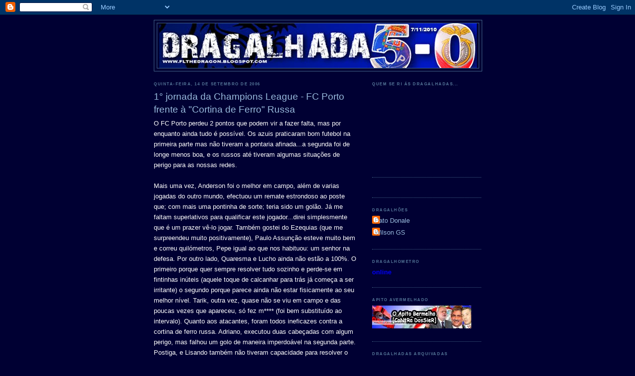

--- FILE ---
content_type: text/html; charset=UTF-8
request_url: https://flthedragon.blogspot.com/2006/09/1-jornada-da-champions-league-fc-porto.html
body_size: 14549
content:
<!DOCTYPE html>
<html dir='ltr'>
<head>
<link href='https://www.blogger.com/static/v1/widgets/2944754296-widget_css_bundle.css' rel='stylesheet' type='text/css'/>
<meta content='text/html; charset=UTF-8' http-equiv='Content-Type'/>
<meta content='blogger' name='generator'/>
<link href='https://flthedragon.blogspot.com/favicon.ico' rel='icon' type='image/x-icon'/>
<link href='http://flthedragon.blogspot.com/2006/09/1-jornada-da-champions-league-fc-porto.html' rel='canonical'/>
<link rel="alternate" type="application/atom+xml" title="DRAGALHADAS - Atom" href="https://flthedragon.blogspot.com/feeds/posts/default" />
<link rel="alternate" type="application/rss+xml" title="DRAGALHADAS - RSS" href="https://flthedragon.blogspot.com/feeds/posts/default?alt=rss" />
<link rel="service.post" type="application/atom+xml" title="DRAGALHADAS - Atom" href="https://www.blogger.com/feeds/20110824/posts/default" />

<link rel="alternate" type="application/atom+xml" title="DRAGALHADAS - Atom" href="https://flthedragon.blogspot.com/feeds/115823427377792744/comments/default" />
<!--Can't find substitution for tag [blog.ieCssRetrofitLinks]-->
<link href='http://photos1.blogger.com/blogger/8083/1708/400/tabela01.0.jpg' rel='image_src'/>
<meta content='http://flthedragon.blogspot.com/2006/09/1-jornada-da-champions-league-fc-porto.html' property='og:url'/>
<meta content='1° jornada da Champions League - FC Porto frente à &quot;Cortina de Ferro&quot; Russa' property='og:title'/>
<meta content='O FC Porto perdeu 2 pontos que podem vir a fazer falta, mas por enquanto ainda tudo é possível. Os azuis praticaram bom futebol na primeira ...' property='og:description'/>
<meta content='https://lh3.googleusercontent.com/blogger_img_proxy/AEn0k_vYnqH1WZ_j_waejV-qZi2L750H-7G1_VhRjuV1mXJuIkIgjlAtdba5eLWeROzc0Dw3LX3JN2MTII0bTPvm68i2UuTuouwodoaKhobwbV6Tos8oee1KGLXoy9yqtUe7nQA7XQ=w1200-h630-p-k-no-nu' property='og:image'/>
<title>DRAGALHADAS: 1&#176; jornada da Champions League - FC Porto frente à "Cortina de Ferro" Russa</title>
<style id='page-skin-1' type='text/css'><!--
/*
-----------------------------------------------
Blogger Template Style
Name:     Minima Blue
Date:     26 Feb 2004
Updated by: Blogger Team
----------------------------------------------- */
/* Use this with templates/template-twocol.html */
body {
background:#000033;
margin:0;
color:#ffffff;
font:x-small "Trebuchet MS", Trebuchet, Verdana, Sans-Serif;
font-size/* */:/**/small;
font-size: /**/small;
text-align: center;
}
a:link {
color:#99bbdd;
text-decoration:none;
}
a:visited {
color:#aa77aa;
text-decoration:none;
}
a:hover {
color:#99bbdd;
text-decoration:underline;
}
a img {
border-width:0;
}
/* Header
-----------------------------------------------
*/
#header-wrapper {
width:660px;
margin:0 auto 10px;
border:1px solid #446688;
}
#header-inner {
background-position: center;
margin-left: auto;
margin-right: auto;
}
#header {
margin: 5px;
border: 1px solid #446688;
text-align: center;
color:#bfdfff;
}
#header h1 {
margin:5px 5px 0;
padding:15px 20px .25em;
line-height:1.2em;
text-transform:uppercase;
letter-spacing:.2em;
font: normal bold 258% 'Trebuchet MS',Trebuchet,Verdana,Sans-serif;
}
#header a {
color:#bfdfff;
text-decoration:none;
}
#header a:hover {
color:#bfdfff;
}
#header .description {
margin:0 5px 5px;
padding:0 20px 15px;
max-width:700px;
text-transform:uppercase;
letter-spacing:.2em;
line-height: 1.4em;
font: normal bold 78% 'Trebuchet MS', Trebuchet, Verdana, Sans-serif;
color: #7799bb;
}
#header img {
margin-left: auto;
margin-right: auto;
}
/* Outer-Wrapper
----------------------------------------------- */
#outer-wrapper {
width: 660px;
margin:0 auto;
padding:10px;
text-align:left;
font: normal normal 103% Trebuchet, Trebuchet MS, Arial, sans-serif;
}
#main-wrapper {
width: 410px;
float: left;
word-wrap: break-word; /* fix for long text breaking sidebar float in IE */
overflow: hidden;     /* fix for long non-text content breaking IE sidebar float */
}
#sidebar-wrapper {
width: 220px;
float: right;
word-wrap: break-word; /* fix for long text breaking sidebar float in IE */
overflow: hidden;     /* fix for long non-text content breaking IE sidebar float */
}
/* Headings
----------------------------------------------- */
h2 {
margin:1.5em 0 .75em;
font:normal bold 57% Trebuchet, Trebuchet MS, Arial, sans-serif;
line-height: 1.4em;
text-transform:uppercase;
letter-spacing:.2em;
color:#557799;
}
/* Posts
-----------------------------------------------
*/
h2.date-header {
margin:1.5em 0 .5em;
}
.post {
margin:.5em 0 1.5em;
border-bottom:1px dotted #446688;
padding-bottom:1.5em;
}
.post h3 {
margin:.25em 0 0;
padding:0 0 4px;
font-size:140%;
font-weight:normal;
line-height:1.4em;
color:#99bbdd;
}
.post h3 a, .post h3 a:visited, .post h3 strong {
display:block;
text-decoration:none;
color:#99bbdd;
font-weight:bold;
}
.post h3 strong, .post h3 a:hover {
color:#ffffff;
}
.post-body {
margin:0 0 .75em;
line-height:1.6em;
}
.post-body blockquote {
line-height:1.3em;
}
.post-footer {
margin: .75em 0;
color:#557799;
text-transform:uppercase;
letter-spacing:.1em;
font: normal bold 78% Trebuchet, Trebuchet MS, Arial, sans-serif;
line-height: 1.4em;
}
.comment-link {
margin-left:.6em;
}
.post img, table.tr-caption-container {
padding:4px;
border:1px solid #446688;
}
.tr-caption-container img {
border: none;
padding: 0;
}
.post blockquote {
margin:1em 20px;
}
.post blockquote p {
margin:.75em 0;
}
/* Comments
----------------------------------------------- */
#comments h4 {
margin:1em 0;
font-weight: bold;
line-height: 1.4em;
text-transform:uppercase;
letter-spacing:.2em;
color: #557799;
}
#comments-block {
margin:1em 0 1.5em;
line-height:1.6em;
}
#comments-block .comment-author {
margin:.5em 0;
}
#comments-block .comment-body {
margin:.25em 0 0;
}
#comments-block .comment-footer {
margin:-.25em 0 2em;
line-height: 1.4em;
text-transform:uppercase;
letter-spacing:.1em;
}
#comments-block .comment-body p {
margin:0 0 .75em;
}
.deleted-comment {
font-style:italic;
color:gray;
}
.feed-links {
clear: both;
line-height: 2.5em;
}
#blog-pager-newer-link {
float: left;
}
#blog-pager-older-link {
float: right;
}
#blog-pager {
text-align: center;
}
/* Sidebar Content
----------------------------------------------- */
.sidebar {
color: #99bbdd;
line-height: 1.5em;
}
.sidebar ul {
list-style:none;
margin:0 0 0;
padding:0 0 0;
}
.sidebar li {
margin:0;
padding-top:0;
padding-right:0;
padding-bottom:.25em;
padding-left:15px;
text-indent:-15px;
line-height:1.5em;
}
.sidebar .widget, .main .widget {
border-bottom:1px dotted #446688;
margin:0 0 1.5em;
padding:0 0 1.5em;
}
.main .Blog {
border-bottom-width: 0;
}
/* Profile
----------------------------------------------- */
.profile-img {
float: left;
margin-top: 0;
margin-right: 5px;
margin-bottom: 5px;
margin-left: 0;
padding: 4px;
border: 1px solid #446688;
}
.profile-data {
margin:0;
text-transform:uppercase;
letter-spacing:.1em;
font: normal bold 78% Trebuchet, Trebuchet MS, Arial, sans-serif;
color: #557799;
font-weight: bold;
line-height: 1.6em;
}
.profile-datablock {
margin:.5em 0 .5em;
}
.profile-textblock {
margin: 0.5em 0;
line-height: 1.6em;
}
.profile-link {
font: normal bold 78% Trebuchet, Trebuchet MS, Arial, sans-serif;
text-transform: uppercase;
letter-spacing: .1em;
}
/* Footer
----------------------------------------------- */
#footer {
width:660px;
clear:both;
margin:0 auto;
padding-top:15px;
line-height: 1.6em;
text-transform:uppercase;
letter-spacing:.1em;
text-align: center;
}

--></style>
<link href='https://www.blogger.com/dyn-css/authorization.css?targetBlogID=20110824&amp;zx=53de85ea-d837-4a45-8047-0417b485e0be' media='none' onload='if(media!=&#39;all&#39;)media=&#39;all&#39;' rel='stylesheet'/><noscript><link href='https://www.blogger.com/dyn-css/authorization.css?targetBlogID=20110824&amp;zx=53de85ea-d837-4a45-8047-0417b485e0be' rel='stylesheet'/></noscript>
<meta name='google-adsense-platform-account' content='ca-host-pub-1556223355139109'/>
<meta name='google-adsense-platform-domain' content='blogspot.com'/>

</head>
<body>
<div class='navbar section' id='navbar'><div class='widget Navbar' data-version='1' id='Navbar1'><script type="text/javascript">
    function setAttributeOnload(object, attribute, val) {
      if(window.addEventListener) {
        window.addEventListener('load',
          function(){ object[attribute] = val; }, false);
      } else {
        window.attachEvent('onload', function(){ object[attribute] = val; });
      }
    }
  </script>
<div id="navbar-iframe-container"></div>
<script type="text/javascript" src="https://apis.google.com/js/platform.js"></script>
<script type="text/javascript">
      gapi.load("gapi.iframes:gapi.iframes.style.bubble", function() {
        if (gapi.iframes && gapi.iframes.getContext) {
          gapi.iframes.getContext().openChild({
              url: 'https://www.blogger.com/navbar/20110824?po\x3d115823427377792744\x26origin\x3dhttps://flthedragon.blogspot.com',
              where: document.getElementById("navbar-iframe-container"),
              id: "navbar-iframe"
          });
        }
      });
    </script><script type="text/javascript">
(function() {
var script = document.createElement('script');
script.type = 'text/javascript';
script.src = '//pagead2.googlesyndication.com/pagead/js/google_top_exp.js';
var head = document.getElementsByTagName('head')[0];
if (head) {
head.appendChild(script);
}})();
</script>
</div></div>
<div id='outer-wrapper'><div id='wrap2'>
<!-- skip links for text browsers -->
<span id='skiplinks' style='display:none;'>
<a href='#main'>skip to main </a> |
      <a href='#sidebar'>skip to sidebar</a>
</span>
<div id='header-wrapper'>
<div class='header section' id='header'><div class='widget Header' data-version='1' id='Header1'>
<div id='header-inner'>
<a href='https://flthedragon.blogspot.com/' style='display: block'>
<img alt='DRAGALHADAS' height='90px; ' id='Header1_headerimg' src='https://blogger.googleusercontent.com/img/b/R29vZ2xl/AVvXsEjpk0Q9kR2tj56jwWMogLszCfL4ztjl47hcwqJ4btRwbjxD09Hs6iLZzb865ME07LomsrQNKAbL63j3AVXNOSFevo3Wz0aYla7cc-NymtuKAFw__8UR1nrxvTANCZbFSzrG1XCa/s1600-r/dragalhadas.jpg' style='display: block' width='640px; '/>
</a>
</div>
</div></div>
</div>
<div id='content-wrapper'>
<div id='crosscol-wrapper' style='text-align:center'>
<div class='crosscol no-items section' id='crosscol'></div>
</div>
<div id='main-wrapper'>
<div class='main section' id='main'><div class='widget Blog' data-version='1' id='Blog1'>
<div class='blog-posts hfeed'>

          <div class="date-outer">
        
<h2 class='date-header'><span>quinta-feira, 14 de setembro de 2006</span></h2>

          <div class="date-posts">
        
<div class='post-outer'>
<div class='post hentry uncustomized-post-template' itemprop='blogPost' itemscope='itemscope' itemtype='http://schema.org/BlogPosting'>
<meta content='http://photos1.blogger.com/blogger/8083/1708/400/tabela01.0.jpg' itemprop='image_url'/>
<meta content='20110824' itemprop='blogId'/>
<meta content='115823427377792744' itemprop='postId'/>
<a name='115823427377792744'></a>
<h3 class='post-title entry-title' itemprop='name'>
1&#176; jornada da Champions League - FC Porto frente à "Cortina de Ferro" Russa
</h3>
<div class='post-header'>
<div class='post-header-line-1'></div>
</div>
<div class='post-body entry-content' id='post-body-115823427377792744' itemprop='description articleBody'>
O FC Porto perdeu 2 pontos que podem vir a fazer falta, mas por enquanto ainda tudo é possível. Os azuis praticaram bom futebol na primeira parte mas não tiveram a pontaria afinada...a segunda foi de longe menos boa, e os russos até tiveram algumas situações de perigo para as nossas redes.<br /><br />Mais uma vez, Anderson foi o melhor em campo, além de varias jogadas do outro mundo, efectuou um remate estrondoso ao poste que; com mais uma pontinha de sorte; teria sido um golão. Já me faltam superlativos para qualificar este jogador...direi simplesmente que é um prazer vê-lo jogar. Também gostei do Ezequias (que me surpreendeu muito positivamente), Paulo Assunção esteve muito bem e correu quilómetros, Pepe igual ao que nos habituou: um senhor na defesa. Por outro lado, Quaresma e Lucho ainda não estão a 100%. O primeiro porque quer sempre resolver tudo sozinho e perde-se em fintinhas inúteis (aquele toque de calcanhar para trás já começa a ser irritante) o segundo porque parece ainda não estar fisicamente ao seu melhor nível. Tarik, outra vez, quase não se viu em campo e das poucas vezes que apareceu, só fez m**** (foi bem substituído ao intervalo). Quanto aos atacantes, foram todos ineficazes contra a cortina de ferro russa. Adriano, executou duas cabeçadas com algum perigo, mas falhou um golo de maneira imperdoável na segunda parte. Postiga, e Lisando também não tiveram capacidade para resolver o jogo (3 jogadores com características muito similares)...acho que Adriaanse até tinha alguma razão, precisamos mesmo de um matador. De um ponto de vista táctico, não gostei muito da postura da equipa que me pareceu sempre muito recuada no terreno. Embora tenhamos trocado melhor o esférico e tido mais oportunidades, nunca conseguimos "sufocar" o adversário e deixamos muitos espaços a meio campo. Por outro lado, a defesa aliviava sempre com alguma precipitação atirando a bola de qualquer maneira para o campo oposto e os russos agradeciam.<br /><br />Fiquei como muitos portistas algo desapontado com o resultado, até porque o CSKA não é nenhum colosso europeu, assim como um Copenhaga por exemplo...Enfim, agora resta-nos tentar trazer um bom resultado de Londres.<br /><br />Aqui fica a primeira classificação da nossa Dragalhions League, eu resolvi deixar um pouco de avanço aos outros, que é para isto dar mais luta, hehehe...os que não participaram nesta primeira ronda ainda vão a tempo de se inscreverem!!! o código é: 70773-11665 :<br /><br /><br /><p><img alt="" border="0" src="//photos1.blogger.com/blogger/8083/1708/400/tabela01.0.jpg" style="DISPLAY: block; MARGIN: 0px auto 10px; CURSOR: hand; TEXT-ALIGN: center"></p><p><br />Saudalhadas! </p>
<div style='clear: both;'></div>
</div>
<div class='post-footer'>
<div class='post-footer-line post-footer-line-1'>
<span class='post-author vcard'>
dragalhado por
<span class='fn' itemprop='author' itemscope='itemscope' itemtype='http://schema.org/Person'>
<span itemprop='name'>Wilson GS</span>
</span>
</span>
<span class='post-timestamp'>
-
<meta content='http://flthedragon.blogspot.com/2006/09/1-jornada-da-champions-league-fc-porto.html' itemprop='url'/>
<a class='timestamp-link' href='https://flthedragon.blogspot.com/2006/09/1-jornada-da-champions-league-fc-porto.html' rel='bookmark' title='permanent link'><abbr class='published' itemprop='datePublished' title='2006-09-14T12:33:00+01:00'>quinta-feira, setembro 14, 2006</abbr></a>
</span>
<span class='post-comment-link'>
</span>
<span class='post-icons'>
<span class='item-control blog-admin pid-2124119470'>
<a href='https://www.blogger.com/post-edit.g?blogID=20110824&postID=115823427377792744&from=pencil' title='Editar mensagem'>
<img alt='' class='icon-action' height='18' src='https://resources.blogblog.com/img/icon18_edit_allbkg.gif' width='18'/>
</a>
</span>
</span>
<div class='post-share-buttons goog-inline-block'>
</div>
</div>
<div class='post-footer-line post-footer-line-2'>
<span class='post-labels'>
</span>
</div>
<div class='post-footer-line post-footer-line-3'>
<span class='post-location'>
</span>
</div>
</div>
</div>
<div class='comments' id='comments'>
<a name='comments'></a>
<h4>5 comentários:</h4>
<div id='Blog1_comments-block-wrapper'>
<dl class='avatar-comment-indent' id='comments-block'>
<dt class='comment-author ' id='c115825795758744994'>
<a name='c115825795758744994'></a>
<div class="avatar-image-container vcard"><span dir="ltr"><a href="https://www.blogger.com/profile/03740610110216182823" target="" rel="nofollow" onclick="" class="avatar-hovercard" id="av-115825795758744994-03740610110216182823"><img src="https://resources.blogblog.com/img/blank.gif" width="35" height="35" class="delayLoad" style="display: none;" longdesc="//4.bp.blogspot.com/_0IHJWxOagko/SZ4zM-UI0DI/AAAAAAAAAUg/Gn9H5AqHf30/S45-s35/ivanpavlov.jpg" alt="" title="PavlovDoorman">

<noscript><img src="//4.bp.blogspot.com/_0IHJWxOagko/SZ4zM-UI0DI/AAAAAAAAAUg/Gn9H5AqHf30/S45-s35/ivanpavlov.jpg" width="35" height="35" class="photo" alt=""></noscript></a></span></div>
<a href='https://www.blogger.com/profile/03740610110216182823' rel='nofollow'>PavlovDoorman</a>
disse...
</dt>
<dd class='comment-body' id='Blog1_cmt-115825795758744994'>
<p>
FL o que achas de um refresh do simbolo do nosso clube?<BR/>Passa pelo Tribunal e diz d tua justiça
</p>
</dd>
<dd class='comment-footer'>
<span class='comment-timestamp'>
<a href='https://flthedragon.blogspot.com/2006/09/1-jornada-da-champions-league-fc-porto.html?showComment=1158257940000#c115825795758744994' title='comment permalink'>
quinta-feira, setembro 14, 2006
</a>
<span class='item-control blog-admin pid-1166418025'>
<a class='comment-delete' href='https://www.blogger.com/comment/delete/20110824/115825795758744994' title='Eliminar comentário'>
<img src='https://resources.blogblog.com/img/icon_delete13.gif'/>
</a>
</span>
</span>
</dd>
<dt class='comment-author ' id='c115827642335171234'>
<a name='c115827642335171234'></a>
<div class="avatar-image-container avatar-stock"><span dir="ltr"><img src="//resources.blogblog.com/img/blank.gif" width="35" height="35" alt="" title="An&oacute;nimo">

</span></div>
Anónimo
disse...
</dt>
<dd class='comment-body' id='Blog1_cmt-115827642335171234'>
<p>
A justiça que investigue. Esses assuntos estão em segredo de justiça e escapam ao comum dos adeptos. Mas em jeito de comentário não sei se o Benfica teve beneficios com algum tipo de "sistema" caso ele exista. Neste últimos anos só me lembro de mau futebol, poucas jornadas europeias e pouco mais.<BR/>E continua a jogar mal. Ontem foi vergonhoso e o melhor mesmo é os adeptos levarem os lenços brancos para o estádio da luz.
</p>
</dd>
<dd class='comment-footer'>
<span class='comment-timestamp'>
<a href='https://flthedragon.blogspot.com/2006/09/1-jornada-da-champions-league-fc-porto.html?showComment=1158276420000#c115827642335171234' title='comment permalink'>
sexta-feira, setembro 15, 2006
</a>
<span class='item-control blog-admin pid-1778913204'>
<a class='comment-delete' href='https://www.blogger.com/comment/delete/20110824/115827642335171234' title='Eliminar comentário'>
<img src='https://resources.blogblog.com/img/icon_delete13.gif'/>
</a>
</span>
</span>
</dd>
<dt class='comment-author ' id='c115843917820733389'>
<a name='c115843917820733389'></a>
<div class="avatar-image-container vcard"><span dir="ltr"><a href="https://www.blogger.com/profile/04540751304639103498" target="" rel="nofollow" onclick="" class="avatar-hovercard" id="av-115843917820733389-04540751304639103498"><img src="https://resources.blogblog.com/img/blank.gif" width="35" height="35" class="delayLoad" style="display: none;" longdesc="//blogger.googleusercontent.com/img/b/R29vZ2xl/AVvXsEgdExSFgtN46vjnp4gsmG6eUqjLgmpLc2ZBQe34QkEXTN-_GG-poJVGy2hR_T6ebzjJNcoCjCr2aQfZLtyGzi4BWkA158AgW4C4bk1U1tVqyvyslHu7HBtPZZkCrMelHu4/s45-c/25252525252.JPG" alt="" title="Monssa0">

<noscript><img src="//blogger.googleusercontent.com/img/b/R29vZ2xl/AVvXsEgdExSFgtN46vjnp4gsmG6eUqjLgmpLc2ZBQe34QkEXTN-_GG-poJVGy2hR_T6ebzjJNcoCjCr2aQfZLtyGzi4BWkA158AgW4C4bk1U1tVqyvyslHu7HBtPZZkCrMelHu4/s45-c/25252525252.JPG" width="35" height="35" class="photo" alt=""></noscript></a></span></div>
<a href='https://www.blogger.com/profile/04540751304639103498' rel='nofollow'>Monssa0</a>
disse...
</dt>
<dd class='comment-body' id='Blog1_cmt-115843917820733389'>
<p>
ja viram qum é o GR da dream team da dragalhions ??? <BR/><BR/>LOL
</p>
</dd>
<dd class='comment-footer'>
<span class='comment-timestamp'>
<a href='https://flthedragon.blogspot.com/2006/09/1-jornada-da-champions-league-fc-porto.html?showComment=1158439140000#c115843917820733389' title='comment permalink'>
sábado, setembro 16, 2006
</a>
<span class='item-control blog-admin pid-129928712'>
<a class='comment-delete' href='https://www.blogger.com/comment/delete/20110824/115843917820733389' title='Eliminar comentário'>
<img src='https://resources.blogblog.com/img/icon_delete13.gif'/>
</a>
</span>
</span>
</dd>
<dt class='comment-author blog-author' id='c115849136130001926'>
<a name='c115849136130001926'></a>
<div class="avatar-image-container vcard"><span dir="ltr"><a href="https://www.blogger.com/profile/14042731133986162614" target="" rel="nofollow" onclick="" class="avatar-hovercard" id="av-115849136130001926-14042731133986162614"><img src="https://resources.blogblog.com/img/blank.gif" width="35" height="35" class="delayLoad" style="display: none;" longdesc="//blogger.googleusercontent.com/img/b/R29vZ2xl/AVvXsEisFsVzfR1DsqPtlHiwePydntM4-PO5NomJ0-IsLXUj3JQ17frsjPT51Fep-SghAEVXjpESCaTgX1J_PkceamHVpq5b6HVHaUi_cJd2jkZ27ONP4-sdg9gnffskxPNIx9I/s45-c/IMG_1276.JPG" alt="" title="Wilson GS">

<noscript><img src="//blogger.googleusercontent.com/img/b/R29vZ2xl/AVvXsEisFsVzfR1DsqPtlHiwePydntM4-PO5NomJ0-IsLXUj3JQ17frsjPT51Fep-SghAEVXjpESCaTgX1J_PkceamHVpq5b6HVHaUi_cJd2jkZ27ONP4-sdg9gnffskxPNIx9I/s45-c/IMG_1276.JPG" width="35" height="35" class="photo" alt=""></noscript></a></span></div>
<a href='https://www.blogger.com/profile/14042731133986162614' rel='nofollow'>Wilson GS</a>
disse...
</dt>
<dd class='comment-body' id='Blog1_cmt-115849136130001926'>
<p>
nds, isso so prova que o CSKA não saiu derrotado porque tiveram muita sorte e um GR em grande dia... <BR/><BR/>viram o jogo do Sporting?...heheh..até os comentadores da TSF, berravam ao escandalo....hehehe...esquecem-se que na jornada anterior ganharam com um golo do Nani depois de uma falta não assinalada do mesmo.
</p>
</dd>
<dd class='comment-footer'>
<span class='comment-timestamp'>
<a href='https://flthedragon.blogspot.com/2006/09/1-jornada-da-champions-league-fc-porto.html?showComment=1158491340000#c115849136130001926' title='comment permalink'>
domingo, setembro 17, 2006
</a>
<span class='item-control blog-admin pid-2124119470'>
<a class='comment-delete' href='https://www.blogger.com/comment/delete/20110824/115849136130001926' title='Eliminar comentário'>
<img src='https://resources.blogblog.com/img/icon_delete13.gif'/>
</a>
</span>
</span>
</dd>
<dt class='comment-author ' id='c115857261195150797'>
<a name='c115857261195150797'></a>
<div class="avatar-image-container vcard"><span dir="ltr"><a href="https://www.blogger.com/profile/04540751304639103498" target="" rel="nofollow" onclick="" class="avatar-hovercard" id="av-115857261195150797-04540751304639103498"><img src="https://resources.blogblog.com/img/blank.gif" width="35" height="35" class="delayLoad" style="display: none;" longdesc="//blogger.googleusercontent.com/img/b/R29vZ2xl/AVvXsEgdExSFgtN46vjnp4gsmG6eUqjLgmpLc2ZBQe34QkEXTN-_GG-poJVGy2hR_T6ebzjJNcoCjCr2aQfZLtyGzi4BWkA158AgW4C4bk1U1tVqyvyslHu7HBtPZZkCrMelHu4/s45-c/25252525252.JPG" alt="" title="Monssa0">

<noscript><img src="//blogger.googleusercontent.com/img/b/R29vZ2xl/AVvXsEgdExSFgtN46vjnp4gsmG6eUqjLgmpLc2ZBQe34QkEXTN-_GG-poJVGy2hR_T6ebzjJNcoCjCr2aQfZLtyGzi4BWkA158AgW4C4bk1U1tVqyvyslHu7HBtPZZkCrMelHu4/s45-c/25252525252.JPG" width="35" height="35" class="photo" alt=""></noscript></a></span></div>
<a href='https://www.blogger.com/profile/04540751304639103498' rel='nofollow'>Monssa0</a>
disse...
</dt>
<dd class='comment-body' id='Blog1_cmt-115857261195150797'>
<p>
FL, nada melhor que os cartoons de hoje para exprimir a revolta dos leões !!!
</p>
</dd>
<dd class='comment-footer'>
<span class='comment-timestamp'>
<a href='https://flthedragon.blogspot.com/2006/09/1-jornada-da-champions-league-fc-porto.html?showComment=1158572580000#c115857261195150797' title='comment permalink'>
segunda-feira, setembro 18, 2006
</a>
<span class='item-control blog-admin pid-129928712'>
<a class='comment-delete' href='https://www.blogger.com/comment/delete/20110824/115857261195150797' title='Eliminar comentário'>
<img src='https://resources.blogblog.com/img/icon_delete13.gif'/>
</a>
</span>
</span>
</dd>
</dl>
</div>
<p class='comment-footer'>
<a href='https://www.blogger.com/comment/fullpage/post/20110824/115823427377792744' onclick=''>Enviar um comentário</a>
</p>
</div>
</div>

        </div></div>
      
</div>
<div class='blog-pager' id='blog-pager'>
<span id='blog-pager-newer-link'>
<a class='blog-pager-newer-link' href='https://flthedragon.blogspot.com/2006/09/segunda-dia-de-festa-aqui-no-blog.html' id='Blog1_blog-pager-newer-link' title='Mensagem mais recente'>Mensagem mais recente</a>
</span>
<span id='blog-pager-older-link'>
<a class='blog-pager-older-link' href='https://flthedragon.blogspot.com/2006/09/ficaram-ver-estrelase-vem-a.html' id='Blog1_blog-pager-older-link' title='Mensagem antiga'>Mensagem antiga</a>
</span>
<a class='home-link' href='https://flthedragon.blogspot.com/'>Página inicial</a>
</div>
<div class='clear'></div>
<div class='post-feeds'>
<div class='feed-links'>
Subscrever:
<a class='feed-link' href='https://flthedragon.blogspot.com/feeds/115823427377792744/comments/default' target='_blank' type='application/atom+xml'>Enviar feedback (Atom)</a>
</div>
</div>
</div></div>
</div>
<div id='sidebar-wrapper'>
<div class='sidebar section' id='sidebar'><div class='widget Followers' data-version='1' id='Followers1'>
<h2 class='title'>QUEM SE RI  ÁS DRAGALHADAS...</h2>
<div class='widget-content'>
<div id='Followers1-wrapper'>
<div style='margin-right:2px;'>
<div><script type="text/javascript" src="https://apis.google.com/js/platform.js"></script>
<div id="followers-iframe-container"></div>
<script type="text/javascript">
    window.followersIframe = null;
    function followersIframeOpen(url) {
      gapi.load("gapi.iframes", function() {
        if (gapi.iframes && gapi.iframes.getContext) {
          window.followersIframe = gapi.iframes.getContext().openChild({
            url: url,
            where: document.getElementById("followers-iframe-container"),
            messageHandlersFilter: gapi.iframes.CROSS_ORIGIN_IFRAMES_FILTER,
            messageHandlers: {
              '_ready': function(obj) {
                window.followersIframe.getIframeEl().height = obj.height;
              },
              'reset': function() {
                window.followersIframe.close();
                followersIframeOpen("https://www.blogger.com/followers/frame/20110824?colors\x3dCgt0cmFuc3BhcmVudBILdHJhbnNwYXJlbnQaByM5OWJiZGQiByM5OWJiZGQqByMwMDAwMzMyByM5OWJiZGQ6ByM5OWJiZGRCByM5OWJiZGRKByM3Nzk5YmJSByM5OWJiZGRaC3RyYW5zcGFyZW50\x26pageSize\x3d21\x26hl\x3dpt-PT\x26origin\x3dhttps://flthedragon.blogspot.com");
              },
              'open': function(url) {
                window.followersIframe.close();
                followersIframeOpen(url);
              }
            }
          });
        }
      });
    }
    followersIframeOpen("https://www.blogger.com/followers/frame/20110824?colors\x3dCgt0cmFuc3BhcmVudBILdHJhbnNwYXJlbnQaByM5OWJiZGQiByM5OWJiZGQqByMwMDAwMzMyByM5OWJiZGQ6ByM5OWJiZGRCByM5OWJiZGRKByM3Nzk5YmJSByM5OWJiZGRaC3RyYW5zcGFyZW50\x26pageSize\x3d21\x26hl\x3dpt-PT\x26origin\x3dhttps://flthedragon.blogspot.com");
  </script></div>
</div>
</div>
<div class='clear'></div>
</div>
</div><div class='widget HTML' data-version='1' id='HTML9'>
<script language="JavaScript">var OB_platformType =1;var OB_demoMode = false;var OB_langJS = "http://widgets.outbrain.com/lang_pt.js";var OBITm = "1215594155261";</script><script src="//widgets.outbrain.com/OutbrainRater.js" type="text/javascript"> </script>
</div><div class='widget Profile' data-version='1' id='Profile1'>
<h2>DRAGALHÕES</h2>
<div class='widget-content'>
<ul>
<li><a class='profile-name-link g-profile' href='https://www.blogger.com/profile/04750844011701694742' style='background-image: url(//www.blogger.com/img/logo-16.png);'>Pato Donale</a></li>
<li><a class='profile-name-link g-profile' href='https://www.blogger.com/profile/14042731133986162614' style='background-image: url(//www.blogger.com/img/logo-16.png);'>Wilson GS</a></li>
</ul>
<div class='clear'></div>
</div>
</div><div class='widget HTML' data-version='1' id='HTML5'>
<h2 class='title'>DRAGALHOMETRO</h2>
<div class='widget-content'>
<!-- INICIO CONTADOR -->
<a id="lnolt_" style="font-weight:bold;text-decoration:none;color:blue" href="http://cifradasweb.net/" target="_blank">
<script language="JavaScript" src="//blogutils.net/olct/online.php?site=www.flthedragon.blogspot.com&amp;interval=600"></script></a><a style="font-weight:bold;text-decoration:none;color:blue" href="http://blogutils.net/olct/" target="_blank"> online</a>
<!-- FIM CONTADOR -->
</div>
<div class='clear'></div>
</div><div class='widget HTML' data-version='1' id='HTML2'>
<h2 class='title'>APITO AVERMELHADO</h2>
<div class='widget-content'>
<a href="//picasaweb.google.com/blogdoblueboy/CoNtRaDOSsiErOApitoBermelho/photo#s5090158036797158210" target="_blank"><img border="0" alt="[CoNtRa dOSsiEr], o apito Bermelho" src="https://lh3.googleusercontent.com/blogger_img_proxy/AEn0k_tR3Mj9rns3vFxZZBH4TdatoUKwI5O5GT8wOvOm4_woE_P4spKf5-663AUP5vRG58EB2tj7bXilZmVHLRyXGefK3b2bpMj_1o23BcC3EtsE0vysl6YyGTyWHMuqZGcmWRtbGmM2PKg3zyzV8KOe1OtkZjtqFw1Th0u7RYiOYtX0dqw-plXd_Qfmf7y3xA=s0-d" title="[CoNtRa dOSsiEr], o apito Bermelho"></a>
</div>
<div class='clear'></div>
</div><div class='widget BlogArchive' data-version='1' id='BlogArchive1'>
<h2>Dragalhadas arquivadas</h2>
<div class='widget-content'>
<div id='ArchiveList'>
<div id='BlogArchive1_ArchiveList'>
<ul class='hierarchy'>
<li class='archivedate collapsed'>
<a class='toggle' href='javascript:void(0)'>
<span class='zippy'>

        &#9658;&#160;
      
</span>
</a>
<a class='post-count-link' href='https://flthedragon.blogspot.com/2011/'>
2011
</a>
<span class='post-count' dir='ltr'>(22)</span>
<ul class='hierarchy'>
<li class='archivedate collapsed'>
<a class='toggle' href='javascript:void(0)'>
<span class='zippy'>

        &#9658;&#160;
      
</span>
</a>
<a class='post-count-link' href='https://flthedragon.blogspot.com/2011/09/'>
setembro
</a>
<span class='post-count' dir='ltr'>(2)</span>
</li>
</ul>
<ul class='hierarchy'>
<li class='archivedate collapsed'>
<a class='toggle' href='javascript:void(0)'>
<span class='zippy'>

        &#9658;&#160;
      
</span>
</a>
<a class='post-count-link' href='https://flthedragon.blogspot.com/2011/05/'>
maio
</a>
<span class='post-count' dir='ltr'>(5)</span>
</li>
</ul>
<ul class='hierarchy'>
<li class='archivedate collapsed'>
<a class='toggle' href='javascript:void(0)'>
<span class='zippy'>

        &#9658;&#160;
      
</span>
</a>
<a class='post-count-link' href='https://flthedragon.blogspot.com/2011/04/'>
abril
</a>
<span class='post-count' dir='ltr'>(6)</span>
</li>
</ul>
<ul class='hierarchy'>
<li class='archivedate collapsed'>
<a class='toggle' href='javascript:void(0)'>
<span class='zippy'>

        &#9658;&#160;
      
</span>
</a>
<a class='post-count-link' href='https://flthedragon.blogspot.com/2011/03/'>
março
</a>
<span class='post-count' dir='ltr'>(4)</span>
</li>
</ul>
<ul class='hierarchy'>
<li class='archivedate collapsed'>
<a class='toggle' href='javascript:void(0)'>
<span class='zippy'>

        &#9658;&#160;
      
</span>
</a>
<a class='post-count-link' href='https://flthedragon.blogspot.com/2011/02/'>
fevereiro
</a>
<span class='post-count' dir='ltr'>(2)</span>
</li>
</ul>
<ul class='hierarchy'>
<li class='archivedate collapsed'>
<a class='toggle' href='javascript:void(0)'>
<span class='zippy'>

        &#9658;&#160;
      
</span>
</a>
<a class='post-count-link' href='https://flthedragon.blogspot.com/2011/01/'>
janeiro
</a>
<span class='post-count' dir='ltr'>(3)</span>
</li>
</ul>
</li>
</ul>
<ul class='hierarchy'>
<li class='archivedate collapsed'>
<a class='toggle' href='javascript:void(0)'>
<span class='zippy'>

        &#9658;&#160;
      
</span>
</a>
<a class='post-count-link' href='https://flthedragon.blogspot.com/2010/'>
2010
</a>
<span class='post-count' dir='ltr'>(67)</span>
<ul class='hierarchy'>
<li class='archivedate collapsed'>
<a class='toggle' href='javascript:void(0)'>
<span class='zippy'>

        &#9658;&#160;
      
</span>
</a>
<a class='post-count-link' href='https://flthedragon.blogspot.com/2010/12/'>
dezembro
</a>
<span class='post-count' dir='ltr'>(6)</span>
</li>
</ul>
<ul class='hierarchy'>
<li class='archivedate collapsed'>
<a class='toggle' href='javascript:void(0)'>
<span class='zippy'>

        &#9658;&#160;
      
</span>
</a>
<a class='post-count-link' href='https://flthedragon.blogspot.com/2010/11/'>
novembro
</a>
<span class='post-count' dir='ltr'>(10)</span>
</li>
</ul>
<ul class='hierarchy'>
<li class='archivedate collapsed'>
<a class='toggle' href='javascript:void(0)'>
<span class='zippy'>

        &#9658;&#160;
      
</span>
</a>
<a class='post-count-link' href='https://flthedragon.blogspot.com/2010/10/'>
outubro
</a>
<span class='post-count' dir='ltr'>(4)</span>
</li>
</ul>
<ul class='hierarchy'>
<li class='archivedate collapsed'>
<a class='toggle' href='javascript:void(0)'>
<span class='zippy'>

        &#9658;&#160;
      
</span>
</a>
<a class='post-count-link' href='https://flthedragon.blogspot.com/2010/09/'>
setembro
</a>
<span class='post-count' dir='ltr'>(4)</span>
</li>
</ul>
<ul class='hierarchy'>
<li class='archivedate collapsed'>
<a class='toggle' href='javascript:void(0)'>
<span class='zippy'>

        &#9658;&#160;
      
</span>
</a>
<a class='post-count-link' href='https://flthedragon.blogspot.com/2010/08/'>
agosto
</a>
<span class='post-count' dir='ltr'>(3)</span>
</li>
</ul>
<ul class='hierarchy'>
<li class='archivedate collapsed'>
<a class='toggle' href='javascript:void(0)'>
<span class='zippy'>

        &#9658;&#160;
      
</span>
</a>
<a class='post-count-link' href='https://flthedragon.blogspot.com/2010/07/'>
julho
</a>
<span class='post-count' dir='ltr'>(1)</span>
</li>
</ul>
<ul class='hierarchy'>
<li class='archivedate collapsed'>
<a class='toggle' href='javascript:void(0)'>
<span class='zippy'>

        &#9658;&#160;
      
</span>
</a>
<a class='post-count-link' href='https://flthedragon.blogspot.com/2010/06/'>
junho
</a>
<span class='post-count' dir='ltr'>(1)</span>
</li>
</ul>
<ul class='hierarchy'>
<li class='archivedate collapsed'>
<a class='toggle' href='javascript:void(0)'>
<span class='zippy'>

        &#9658;&#160;
      
</span>
</a>
<a class='post-count-link' href='https://flthedragon.blogspot.com/2010/05/'>
maio
</a>
<span class='post-count' dir='ltr'>(4)</span>
</li>
</ul>
<ul class='hierarchy'>
<li class='archivedate collapsed'>
<a class='toggle' href='javascript:void(0)'>
<span class='zippy'>

        &#9658;&#160;
      
</span>
</a>
<a class='post-count-link' href='https://flthedragon.blogspot.com/2010/04/'>
abril
</a>
<span class='post-count' dir='ltr'>(5)</span>
</li>
</ul>
<ul class='hierarchy'>
<li class='archivedate collapsed'>
<a class='toggle' href='javascript:void(0)'>
<span class='zippy'>

        &#9658;&#160;
      
</span>
</a>
<a class='post-count-link' href='https://flthedragon.blogspot.com/2010/03/'>
março
</a>
<span class='post-count' dir='ltr'>(6)</span>
</li>
</ul>
<ul class='hierarchy'>
<li class='archivedate collapsed'>
<a class='toggle' href='javascript:void(0)'>
<span class='zippy'>

        &#9658;&#160;
      
</span>
</a>
<a class='post-count-link' href='https://flthedragon.blogspot.com/2010/02/'>
fevereiro
</a>
<span class='post-count' dir='ltr'>(14)</span>
</li>
</ul>
<ul class='hierarchy'>
<li class='archivedate collapsed'>
<a class='toggle' href='javascript:void(0)'>
<span class='zippy'>

        &#9658;&#160;
      
</span>
</a>
<a class='post-count-link' href='https://flthedragon.blogspot.com/2010/01/'>
janeiro
</a>
<span class='post-count' dir='ltr'>(9)</span>
</li>
</ul>
</li>
</ul>
<ul class='hierarchy'>
<li class='archivedate collapsed'>
<a class='toggle' href='javascript:void(0)'>
<span class='zippy'>

        &#9658;&#160;
      
</span>
</a>
<a class='post-count-link' href='https://flthedragon.blogspot.com/2009/'>
2009
</a>
<span class='post-count' dir='ltr'>(84)</span>
<ul class='hierarchy'>
<li class='archivedate collapsed'>
<a class='toggle' href='javascript:void(0)'>
<span class='zippy'>

        &#9658;&#160;
      
</span>
</a>
<a class='post-count-link' href='https://flthedragon.blogspot.com/2009/12/'>
dezembro
</a>
<span class='post-count' dir='ltr'>(11)</span>
</li>
</ul>
<ul class='hierarchy'>
<li class='archivedate collapsed'>
<a class='toggle' href='javascript:void(0)'>
<span class='zippy'>

        &#9658;&#160;
      
</span>
</a>
<a class='post-count-link' href='https://flthedragon.blogspot.com/2009/11/'>
novembro
</a>
<span class='post-count' dir='ltr'>(9)</span>
</li>
</ul>
<ul class='hierarchy'>
<li class='archivedate collapsed'>
<a class='toggle' href='javascript:void(0)'>
<span class='zippy'>

        &#9658;&#160;
      
</span>
</a>
<a class='post-count-link' href='https://flthedragon.blogspot.com/2009/10/'>
outubro
</a>
<span class='post-count' dir='ltr'>(6)</span>
</li>
</ul>
<ul class='hierarchy'>
<li class='archivedate collapsed'>
<a class='toggle' href='javascript:void(0)'>
<span class='zippy'>

        &#9658;&#160;
      
</span>
</a>
<a class='post-count-link' href='https://flthedragon.blogspot.com/2009/09/'>
setembro
</a>
<span class='post-count' dir='ltr'>(1)</span>
</li>
</ul>
<ul class='hierarchy'>
<li class='archivedate collapsed'>
<a class='toggle' href='javascript:void(0)'>
<span class='zippy'>

        &#9658;&#160;
      
</span>
</a>
<a class='post-count-link' href='https://flthedragon.blogspot.com/2009/08/'>
agosto
</a>
<span class='post-count' dir='ltr'>(8)</span>
</li>
</ul>
<ul class='hierarchy'>
<li class='archivedate collapsed'>
<a class='toggle' href='javascript:void(0)'>
<span class='zippy'>

        &#9658;&#160;
      
</span>
</a>
<a class='post-count-link' href='https://flthedragon.blogspot.com/2009/07/'>
julho
</a>
<span class='post-count' dir='ltr'>(3)</span>
</li>
</ul>
<ul class='hierarchy'>
<li class='archivedate collapsed'>
<a class='toggle' href='javascript:void(0)'>
<span class='zippy'>

        &#9658;&#160;
      
</span>
</a>
<a class='post-count-link' href='https://flthedragon.blogspot.com/2009/06/'>
junho
</a>
<span class='post-count' dir='ltr'>(7)</span>
</li>
</ul>
<ul class='hierarchy'>
<li class='archivedate collapsed'>
<a class='toggle' href='javascript:void(0)'>
<span class='zippy'>

        &#9658;&#160;
      
</span>
</a>
<a class='post-count-link' href='https://flthedragon.blogspot.com/2009/05/'>
maio
</a>
<span class='post-count' dir='ltr'>(9)</span>
</li>
</ul>
<ul class='hierarchy'>
<li class='archivedate collapsed'>
<a class='toggle' href='javascript:void(0)'>
<span class='zippy'>

        &#9658;&#160;
      
</span>
</a>
<a class='post-count-link' href='https://flthedragon.blogspot.com/2009/04/'>
abril
</a>
<span class='post-count' dir='ltr'>(11)</span>
</li>
</ul>
<ul class='hierarchy'>
<li class='archivedate collapsed'>
<a class='toggle' href='javascript:void(0)'>
<span class='zippy'>

        &#9658;&#160;
      
</span>
</a>
<a class='post-count-link' href='https://flthedragon.blogspot.com/2009/03/'>
março
</a>
<span class='post-count' dir='ltr'>(6)</span>
</li>
</ul>
<ul class='hierarchy'>
<li class='archivedate collapsed'>
<a class='toggle' href='javascript:void(0)'>
<span class='zippy'>

        &#9658;&#160;
      
</span>
</a>
<a class='post-count-link' href='https://flthedragon.blogspot.com/2009/02/'>
fevereiro
</a>
<span class='post-count' dir='ltr'>(7)</span>
</li>
</ul>
<ul class='hierarchy'>
<li class='archivedate collapsed'>
<a class='toggle' href='javascript:void(0)'>
<span class='zippy'>

        &#9658;&#160;
      
</span>
</a>
<a class='post-count-link' href='https://flthedragon.blogspot.com/2009/01/'>
janeiro
</a>
<span class='post-count' dir='ltr'>(6)</span>
</li>
</ul>
</li>
</ul>
<ul class='hierarchy'>
<li class='archivedate collapsed'>
<a class='toggle' href='javascript:void(0)'>
<span class='zippy'>

        &#9658;&#160;
      
</span>
</a>
<a class='post-count-link' href='https://flthedragon.blogspot.com/2008/'>
2008
</a>
<span class='post-count' dir='ltr'>(97)</span>
<ul class='hierarchy'>
<li class='archivedate collapsed'>
<a class='toggle' href='javascript:void(0)'>
<span class='zippy'>

        &#9658;&#160;
      
</span>
</a>
<a class='post-count-link' href='https://flthedragon.blogspot.com/2008/12/'>
dezembro
</a>
<span class='post-count' dir='ltr'>(9)</span>
</li>
</ul>
<ul class='hierarchy'>
<li class='archivedate collapsed'>
<a class='toggle' href='javascript:void(0)'>
<span class='zippy'>

        &#9658;&#160;
      
</span>
</a>
<a class='post-count-link' href='https://flthedragon.blogspot.com/2008/11/'>
novembro
</a>
<span class='post-count' dir='ltr'>(7)</span>
</li>
</ul>
<ul class='hierarchy'>
<li class='archivedate collapsed'>
<a class='toggle' href='javascript:void(0)'>
<span class='zippy'>

        &#9658;&#160;
      
</span>
</a>
<a class='post-count-link' href='https://flthedragon.blogspot.com/2008/10/'>
outubro
</a>
<span class='post-count' dir='ltr'>(4)</span>
</li>
</ul>
<ul class='hierarchy'>
<li class='archivedate collapsed'>
<a class='toggle' href='javascript:void(0)'>
<span class='zippy'>

        &#9658;&#160;
      
</span>
</a>
<a class='post-count-link' href='https://flthedragon.blogspot.com/2008/09/'>
setembro
</a>
<span class='post-count' dir='ltr'>(12)</span>
</li>
</ul>
<ul class='hierarchy'>
<li class='archivedate collapsed'>
<a class='toggle' href='javascript:void(0)'>
<span class='zippy'>

        &#9658;&#160;
      
</span>
</a>
<a class='post-count-link' href='https://flthedragon.blogspot.com/2008/08/'>
agosto
</a>
<span class='post-count' dir='ltr'>(9)</span>
</li>
</ul>
<ul class='hierarchy'>
<li class='archivedate collapsed'>
<a class='toggle' href='javascript:void(0)'>
<span class='zippy'>

        &#9658;&#160;
      
</span>
</a>
<a class='post-count-link' href='https://flthedragon.blogspot.com/2008/07/'>
julho
</a>
<span class='post-count' dir='ltr'>(6)</span>
</li>
</ul>
<ul class='hierarchy'>
<li class='archivedate collapsed'>
<a class='toggle' href='javascript:void(0)'>
<span class='zippy'>

        &#9658;&#160;
      
</span>
</a>
<a class='post-count-link' href='https://flthedragon.blogspot.com/2008/06/'>
junho
</a>
<span class='post-count' dir='ltr'>(8)</span>
</li>
</ul>
<ul class='hierarchy'>
<li class='archivedate collapsed'>
<a class='toggle' href='javascript:void(0)'>
<span class='zippy'>

        &#9658;&#160;
      
</span>
</a>
<a class='post-count-link' href='https://flthedragon.blogspot.com/2008/05/'>
maio
</a>
<span class='post-count' dir='ltr'>(7)</span>
</li>
</ul>
<ul class='hierarchy'>
<li class='archivedate collapsed'>
<a class='toggle' href='javascript:void(0)'>
<span class='zippy'>

        &#9658;&#160;
      
</span>
</a>
<a class='post-count-link' href='https://flthedragon.blogspot.com/2008/04/'>
abril
</a>
<span class='post-count' dir='ltr'>(11)</span>
</li>
</ul>
<ul class='hierarchy'>
<li class='archivedate collapsed'>
<a class='toggle' href='javascript:void(0)'>
<span class='zippy'>

        &#9658;&#160;
      
</span>
</a>
<a class='post-count-link' href='https://flthedragon.blogspot.com/2008/03/'>
março
</a>
<span class='post-count' dir='ltr'>(7)</span>
</li>
</ul>
<ul class='hierarchy'>
<li class='archivedate collapsed'>
<a class='toggle' href='javascript:void(0)'>
<span class='zippy'>

        &#9658;&#160;
      
</span>
</a>
<a class='post-count-link' href='https://flthedragon.blogspot.com/2008/02/'>
fevereiro
</a>
<span class='post-count' dir='ltr'>(8)</span>
</li>
</ul>
<ul class='hierarchy'>
<li class='archivedate collapsed'>
<a class='toggle' href='javascript:void(0)'>
<span class='zippy'>

        &#9658;&#160;
      
</span>
</a>
<a class='post-count-link' href='https://flthedragon.blogspot.com/2008/01/'>
janeiro
</a>
<span class='post-count' dir='ltr'>(9)</span>
</li>
</ul>
</li>
</ul>
<ul class='hierarchy'>
<li class='archivedate collapsed'>
<a class='toggle' href='javascript:void(0)'>
<span class='zippy'>

        &#9658;&#160;
      
</span>
</a>
<a class='post-count-link' href='https://flthedragon.blogspot.com/2007/'>
2007
</a>
<span class='post-count' dir='ltr'>(107)</span>
<ul class='hierarchy'>
<li class='archivedate collapsed'>
<a class='toggle' href='javascript:void(0)'>
<span class='zippy'>

        &#9658;&#160;
      
</span>
</a>
<a class='post-count-link' href='https://flthedragon.blogspot.com/2007/12/'>
dezembro
</a>
<span class='post-count' dir='ltr'>(9)</span>
</li>
</ul>
<ul class='hierarchy'>
<li class='archivedate collapsed'>
<a class='toggle' href='javascript:void(0)'>
<span class='zippy'>

        &#9658;&#160;
      
</span>
</a>
<a class='post-count-link' href='https://flthedragon.blogspot.com/2007/11/'>
novembro
</a>
<span class='post-count' dir='ltr'>(5)</span>
</li>
</ul>
<ul class='hierarchy'>
<li class='archivedate collapsed'>
<a class='toggle' href='javascript:void(0)'>
<span class='zippy'>

        &#9658;&#160;
      
</span>
</a>
<a class='post-count-link' href='https://flthedragon.blogspot.com/2007/10/'>
outubro
</a>
<span class='post-count' dir='ltr'>(8)</span>
</li>
</ul>
<ul class='hierarchy'>
<li class='archivedate collapsed'>
<a class='toggle' href='javascript:void(0)'>
<span class='zippy'>

        &#9658;&#160;
      
</span>
</a>
<a class='post-count-link' href='https://flthedragon.blogspot.com/2007/09/'>
setembro
</a>
<span class='post-count' dir='ltr'>(10)</span>
</li>
</ul>
<ul class='hierarchy'>
<li class='archivedate collapsed'>
<a class='toggle' href='javascript:void(0)'>
<span class='zippy'>

        &#9658;&#160;
      
</span>
</a>
<a class='post-count-link' href='https://flthedragon.blogspot.com/2007/08/'>
agosto
</a>
<span class='post-count' dir='ltr'>(12)</span>
</li>
</ul>
<ul class='hierarchy'>
<li class='archivedate collapsed'>
<a class='toggle' href='javascript:void(0)'>
<span class='zippy'>

        &#9658;&#160;
      
</span>
</a>
<a class='post-count-link' href='https://flthedragon.blogspot.com/2007/07/'>
julho
</a>
<span class='post-count' dir='ltr'>(15)</span>
</li>
</ul>
<ul class='hierarchy'>
<li class='archivedate collapsed'>
<a class='toggle' href='javascript:void(0)'>
<span class='zippy'>

        &#9658;&#160;
      
</span>
</a>
<a class='post-count-link' href='https://flthedragon.blogspot.com/2007/06/'>
junho
</a>
<span class='post-count' dir='ltr'>(10)</span>
</li>
</ul>
<ul class='hierarchy'>
<li class='archivedate collapsed'>
<a class='toggle' href='javascript:void(0)'>
<span class='zippy'>

        &#9658;&#160;
      
</span>
</a>
<a class='post-count-link' href='https://flthedragon.blogspot.com/2007/05/'>
maio
</a>
<span class='post-count' dir='ltr'>(14)</span>
</li>
</ul>
<ul class='hierarchy'>
<li class='archivedate collapsed'>
<a class='toggle' href='javascript:void(0)'>
<span class='zippy'>

        &#9658;&#160;
      
</span>
</a>
<a class='post-count-link' href='https://flthedragon.blogspot.com/2007/04/'>
abril
</a>
<span class='post-count' dir='ltr'>(9)</span>
</li>
</ul>
<ul class='hierarchy'>
<li class='archivedate collapsed'>
<a class='toggle' href='javascript:void(0)'>
<span class='zippy'>

        &#9658;&#160;
      
</span>
</a>
<a class='post-count-link' href='https://flthedragon.blogspot.com/2007/03/'>
março
</a>
<span class='post-count' dir='ltr'>(4)</span>
</li>
</ul>
<ul class='hierarchy'>
<li class='archivedate collapsed'>
<a class='toggle' href='javascript:void(0)'>
<span class='zippy'>

        &#9658;&#160;
      
</span>
</a>
<a class='post-count-link' href='https://flthedragon.blogspot.com/2007/02/'>
fevereiro
</a>
<span class='post-count' dir='ltr'>(7)</span>
</li>
</ul>
<ul class='hierarchy'>
<li class='archivedate collapsed'>
<a class='toggle' href='javascript:void(0)'>
<span class='zippy'>

        &#9658;&#160;
      
</span>
</a>
<a class='post-count-link' href='https://flthedragon.blogspot.com/2007/01/'>
janeiro
</a>
<span class='post-count' dir='ltr'>(4)</span>
</li>
</ul>
</li>
</ul>
<ul class='hierarchy'>
<li class='archivedate expanded'>
<a class='toggle' href='javascript:void(0)'>
<span class='zippy toggle-open'>

        &#9660;&#160;
      
</span>
</a>
<a class='post-count-link' href='https://flthedragon.blogspot.com/2006/'>
2006
</a>
<span class='post-count' dir='ltr'>(116)</span>
<ul class='hierarchy'>
<li class='archivedate collapsed'>
<a class='toggle' href='javascript:void(0)'>
<span class='zippy'>

        &#9658;&#160;
      
</span>
</a>
<a class='post-count-link' href='https://flthedragon.blogspot.com/2006/12/'>
dezembro
</a>
<span class='post-count' dir='ltr'>(6)</span>
</li>
</ul>
<ul class='hierarchy'>
<li class='archivedate collapsed'>
<a class='toggle' href='javascript:void(0)'>
<span class='zippy'>

        &#9658;&#160;
      
</span>
</a>
<a class='post-count-link' href='https://flthedragon.blogspot.com/2006/11/'>
novembro
</a>
<span class='post-count' dir='ltr'>(13)</span>
</li>
</ul>
<ul class='hierarchy'>
<li class='archivedate collapsed'>
<a class='toggle' href='javascript:void(0)'>
<span class='zippy'>

        &#9658;&#160;
      
</span>
</a>
<a class='post-count-link' href='https://flthedragon.blogspot.com/2006/10/'>
outubro
</a>
<span class='post-count' dir='ltr'>(8)</span>
</li>
</ul>
<ul class='hierarchy'>
<li class='archivedate expanded'>
<a class='toggle' href='javascript:void(0)'>
<span class='zippy toggle-open'>

        &#9660;&#160;
      
</span>
</a>
<a class='post-count-link' href='https://flthedragon.blogspot.com/2006/09/'>
setembro
</a>
<span class='post-count' dir='ltr'>(11)</span>
<ul class='posts'>
<li><a href='https://flthedragon.blogspot.com/2006/09/foi-s-levar-na-jornada-europeida.html'>Foi só levar na Jornada Europeida...</a></li>
<li><a href='https://flthedragon.blogspot.com/2006/09/dragalhadas-culturais-lus-harkan.html'>DRAGALHADAS CULTURAIS -  Luís Harkan Filipe Vieira...</a></li>
<li><a href='https://flthedragon.blogspot.com/2006/09/123-toma-rennies-outra-vez.html'>1,2,3 toma Rennies outra vez!</a></li>
<li><a href='https://flthedragon.blogspot.com/2006/09/em-primeiro-mas-primeiroalgumas.html'>Em primeiro, mas primeiro...algumas duvidas.</a></li>
<li><a href='https://flthedragon.blogspot.com/2006/09/foi-10-anos-e-foram-5-batataso-dia-em_18.html'>Foi à 10 anos e foram  5 batatas...o dia em que o ...</a></li>
<li><a href='https://flthedragon.blogspot.com/2006/09/segunda-dia-de-festa-aqui-no-blog.html'>Segunda é dia de festa aqui no blog!</a></li>
<li><a href='https://flthedragon.blogspot.com/2006/09/1-jornada-da-champions-league-fc-porto.html'>1&#176; jornada da Champions League - FC Porto frente à...</a></li>
<li><a href='https://flthedragon.blogspot.com/2006/09/ficaram-ver-estrelase-vem-a.html'>Ficaram a ver estrelas...e vem aí a Dragalhions Le...</a></li>
<li><a href='https://flthedragon.blogspot.com/2006/09/l-vai-azia-apitar.html'>Lá vai a AZIA a APITAR</a></li>
<li><a href='https://flthedragon.blogspot.com/2006/09/dossiers-top-secretos-ears-of-octopus.html'>Dossiers Top Secretos &#8211; The Ears of The Octopus</a></li>
<li><a href='https://flthedragon.blogspot.com/2006/09/problemas-dragalhantes.html'>Problemas Dragalhantes</a></li>
</ul>
</li>
</ul>
<ul class='hierarchy'>
<li class='archivedate collapsed'>
<a class='toggle' href='javascript:void(0)'>
<span class='zippy'>

        &#9658;&#160;
      
</span>
</a>
<a class='post-count-link' href='https://flthedragon.blogspot.com/2006/08/'>
agosto
</a>
<span class='post-count' dir='ltr'>(13)</span>
</li>
</ul>
<ul class='hierarchy'>
<li class='archivedate collapsed'>
<a class='toggle' href='javascript:void(0)'>
<span class='zippy'>

        &#9658;&#160;
      
</span>
</a>
<a class='post-count-link' href='https://flthedragon.blogspot.com/2006/07/'>
julho
</a>
<span class='post-count' dir='ltr'>(9)</span>
</li>
</ul>
<ul class='hierarchy'>
<li class='archivedate collapsed'>
<a class='toggle' href='javascript:void(0)'>
<span class='zippy'>

        &#9658;&#160;
      
</span>
</a>
<a class='post-count-link' href='https://flthedragon.blogspot.com/2006/06/'>
junho
</a>
<span class='post-count' dir='ltr'>(11)</span>
</li>
</ul>
<ul class='hierarchy'>
<li class='archivedate collapsed'>
<a class='toggle' href='javascript:void(0)'>
<span class='zippy'>

        &#9658;&#160;
      
</span>
</a>
<a class='post-count-link' href='https://flthedragon.blogspot.com/2006/05/'>
maio
</a>
<span class='post-count' dir='ltr'>(5)</span>
</li>
</ul>
<ul class='hierarchy'>
<li class='archivedate collapsed'>
<a class='toggle' href='javascript:void(0)'>
<span class='zippy'>

        &#9658;&#160;
      
</span>
</a>
<a class='post-count-link' href='https://flthedragon.blogspot.com/2006/04/'>
abril
</a>
<span class='post-count' dir='ltr'>(9)</span>
</li>
</ul>
<ul class='hierarchy'>
<li class='archivedate collapsed'>
<a class='toggle' href='javascript:void(0)'>
<span class='zippy'>

        &#9658;&#160;
      
</span>
</a>
<a class='post-count-link' href='https://flthedragon.blogspot.com/2006/03/'>
março
</a>
<span class='post-count' dir='ltr'>(9)</span>
</li>
</ul>
<ul class='hierarchy'>
<li class='archivedate collapsed'>
<a class='toggle' href='javascript:void(0)'>
<span class='zippy'>

        &#9658;&#160;
      
</span>
</a>
<a class='post-count-link' href='https://flthedragon.blogspot.com/2006/02/'>
fevereiro
</a>
<span class='post-count' dir='ltr'>(10)</span>
</li>
</ul>
<ul class='hierarchy'>
<li class='archivedate collapsed'>
<a class='toggle' href='javascript:void(0)'>
<span class='zippy'>

        &#9658;&#160;
      
</span>
</a>
<a class='post-count-link' href='https://flthedragon.blogspot.com/2006/01/'>
janeiro
</a>
<span class='post-count' dir='ltr'>(12)</span>
</li>
</ul>
</li>
</ul>
<ul class='hierarchy'>
<li class='archivedate collapsed'>
<a class='toggle' href='javascript:void(0)'>
<span class='zippy'>

        &#9658;&#160;
      
</span>
</a>
<a class='post-count-link' href='https://flthedragon.blogspot.com/2005/'>
2005
</a>
<span class='post-count' dir='ltr'>(5)</span>
<ul class='hierarchy'>
<li class='archivedate collapsed'>
<a class='toggle' href='javascript:void(0)'>
<span class='zippy'>

        &#9658;&#160;
      
</span>
</a>
<a class='post-count-link' href='https://flthedragon.blogspot.com/2005/12/'>
dezembro
</a>
<span class='post-count' dir='ltr'>(5)</span>
</li>
</ul>
</li>
</ul>
</div>
</div>
<div class='clear'></div>
</div>
</div><div class='widget LinkList' data-version='1' id='LinkList3'>
<h2>Ligas Dragalhadas</h2>
<div class='widget-content'>
<ul>
<li><a href='http://pt.uclfantasy.uefa.com/M/home.mc'>DRAGALHIONS LEAGUE - 77650-15087</a></li>
</ul>
<div class='clear'></div>
</div>
</div><div class='widget LinkList' data-version='1' id='LinkList1'>
<h2>Dragalhões Aliados</h2>
<div class='widget-content'>
<ul>
<li><a href='http://anacaoazulebranca.blogspot.com/'>A Nação Azul e Branca</a></li>
<li><a href='http://ngolakimbo.blogspot.com/'>Azul Dragão</a></li>
<li><a href='http://azulinvicto.blogspot.com/'>Azulinvicto</a></li>
<li><a href='http://bibo-porto-carago.blogspot.com/'>Bibo Porto Carago</a></li>
<li><a href='http://blogdodragaoazul.blogs.sapo.pt/'>Blog do Dragão Azul</a></li>
<li><a href='http://www.brigadaazul.blogspot.com/'>Brigada Azul</a></li>
<li><a href='http://campeoesfcporto.blogspot.com/'>Campeões FC Porto</a></li>
<li><a href='http://carregaporto.blogspot.com/'>Carrega Porto</a></li>
<li><a href='http://circodaluz.blogspot.com/'>Circo da Luz</a></li>
<li><a href='http://dragaodoente.blogspot.com/'>Dragao até à morte</a></li>
<li><a href='http://pronunciadodragao.blogspot.com/'>Dragao que é Dragao</a></li>
<li><a href='http://dragaopentacampeao2.blogspot.com/'>Dragaopentacampeao</a></li>
<li><a href='http://dragaonortenho.blogspot.com/'>Dragão Nortenho</a></li>
<li><a href='http://essenciadodragao.blogspot.com/'>Essência do Dragão</a></li>
<li><a href='http://www.fcporto-blog.blogspot.com/'>FC Porto Blogspot</a></li>
<li><a href='http://portistaforever.blogspot.com/'>Futebol Clube do Porto para sempre</a></li>
<li><a href='http://jorgenunopintodacosta.blogspot.com/'>Jorge Nuno Pinto da Costa</a></li>
<li><a href='http://liderancaportista.blogspot.com/'>Liderança Portista</a></li>
<li><a href='http://maisportista.blogspot.com/'>Mais Portista</a></li>
<li><a href='http://textosmst.blogspot.com/'>Miguel Sousa Tavares</a></li>
<li><a href='http://mundoazulebranco.blogspot.com/'>Mundo Azul e Branco</a></li>
<li><a href='http://oantilampiao.blogspot.com/'>O Anti Lampião</a></li>
<li><a href='http://www.pobodonorte.com/'>Pobo do Norte</a></li>
<li><a href='http://portistasdebancada.blogspot.com/'>Portistas de Bancada</a></li>
<li><a href='http://rascordonline.planetaclix.pt/'>Rascord Online</a></li>
<li><a href='http://roubosdefutebol.blogspot.com/'>Roubos de Futebol</a></li>
<li><a href='http://souportistacomorgulho.blogspot.com/'>Sou Portista...</a></li>
<li><a href='http://miguel-lima.com/'>Tomo I</a></li>
<li><a href='http://tripeiroconbictu.blogspot.com/'>Tripeiro Conbictu</a></li>
<li><a href='http://ultrasfcportomatosinhos.blogspot.com/'>ultrasfcportomatosinhos</a></li>
<li><a href='http://zedobone.blogspot.com/'>Zé do Boné</a></li>
</ul>
<div class='clear'></div>
</div>
</div><div class='widget LinkList' data-version='1' id='LinkList6'>
<h2>sites Dragalhões</h2>
<div class='widget-content'>
<ul>
<li><a href='http://www.fcp2003.net/index2.php'>FC Porto Org</a></li>
<li><a href='http://www.fcporto-world.com/'>FC Porto World</a></li>
<li><a href='http://www.fcporto.ws/'>Portal do Dragões</a></li>
<li><a href='http://www.fcporto.pt/'>site oficial FC Porto</a></li>
</ul>
<div class='clear'></div>
</div>
</div><div class='widget LinkList' data-version='1' id='LinkList5'>
<h2>Sites Futebolisticos</h2>
<div class='widget-content'>
<ul>
<li><a href='http://www.abola.pt/'>A Bola</a></li>
<li><a href='http://www.futebol365.pt/default.asp'>futebol365</a></li>
<li><a href='http://www.maisfutebol.iol.pt/'>Mais Futebol</a></li>
<li><a href='http://www.ojogo.pt/21-350/index.htm'>O Jogo</a></li>
<li><a href='http://www.record.pt/index.asp'>Record</a></li>
<li><a href='http://www.zerozero.pt/'>www.zerozero.pt</a></li>
</ul>
<div class='clear'></div>
</div>
</div><div class='widget LinkList' data-version='1' id='LinkList2'>
<h2>Tribute to Gabriel Alves</h2>
<div class='widget-content'>
<ul>
<li><a href='http://galves.no.sapo.pt/'>G.A.</a></li>
<li><a href='http://www.comentariosdabola.blogspot.com/'>Comentarios da bola</a></li>
</ul>
<div class='clear'></div>
</div>
</div><div class='widget LinkList' data-version='1' id='LinkList4'>
<h2>muita azia e dor de corno</h2>
<div class='widget-content'>
<ul>
<li><a href='http://nao-se-mencione-o-excremento.blogspot.com/'>Excremento</a></li>
<li><a href='http://www.marvermelho.blogspot.com/'>Mar Vermelho</a></li>
<li><a href='http://www.oantitripa.blogspot.com/'>O Antitripa</a></li>
<li><a href='http://obandeirinha.blogspot.com/'>O Melhor e o Pior...</a></li>
<li><a href='http://www.queridosjornalistasdesportivos.blogspot.com/'>Queridos jornalistas</a></li>
<li><a href='http://www.redseaofpassion.blogspot.com/'>Red Sea of Passion</a></li>
<li><a href='http://ultrabenfica-aguiasdonorte.blogspot.com/'>Ultra-Benfica</a></li>
<li><a href='http://www.vermelhoamodadoporto.blogspot.com/'>Vermelho à moda do Porto</a></li>
</ul>
<div class='clear'></div>
</div>
</div><div class='widget TextList' data-version='1' id='TextList1'>
<h2>Mail do Blog - se enviares um mail avisa primeiro aqui nos comentarios</h2>
<div class='widget-content'>
<ul>
<li>fl-fcporto@hotmail.com</li>
</ul>
<div class='clear'></div>
</div>
</div></div>
</div>
<!-- spacer for skins that want sidebar and main to be the same height-->
<div class='clear'>&#160;</div>
</div>
<!-- end content-wrapper -->
<div id='footer-wrapper'>
<div class='footer section' id='footer'><div class='widget Image' data-version='1' id='Image2'>
<h2>Patrocinio</h2>
<div class='widget-content'>
<img alt='Patrocinio' height='144' id='Image2_img' src='https://blogger.googleusercontent.com/img/b/R29vZ2xl/AVvXsEhq5usu_yFgkx2ajE2saaWybTqTdoeCJxvVo-V13ugUTt-tUEf-XUlYNnwjhKf1a97HoPMhysD-lPTrEJ-ojuoDeWyctaZt0avn8sp6LQxATiGp4V1716h1i7iJ9g0hgaMjgHvn/s220/renniebenfas2.jpg' width='220'/>
<br/>
</div>
<div class='clear'></div>
</div><div class='widget HTML' data-version='1' id='HTML4'>
<h2 class='title'>DRAGALHADAS DE RODAPÉ</h2>
<div class='widget-content'>
<param value="sameDomain" name="allowScriptAccess"/>
<param value="bt=7-11-2010....5 NA PEIDA E NAO FOSSE A ARBITRAGEM, PODIAM TER SIDO MAIS! LEMBRAS-TE? ----&cl=red&x=0%2030%205%2041%2010%2027%2030%2026%201%2012%2019%2011%208%200%2026%2031%20" name="FlashVars"/>
<param value="//www.crazyprofile.com/scroller/scroller-sign.swf" name="movie"><param value="high" name="quality"/>
<param value="transparent" name="wmode"/><param value="000000" name="bgcolor"/>
<embed pluginspage="http://www.macromedia.com/go/getflashplayer" quality="high" allowscriptaccess="sameDomain" align="middle" flashvars="bt=7-11-2010....5 NA PEIDA E NAO FOSSE A ARBITRAGEM, PODIAM TER SIDO MAIS! LEMBRAS-TE? ----&amp;cl=red&amp;x=0%2030%205%2041%2010%2027%2030%2026%201%2012%2019%2011%208%200%2026%2031%20" src="//www.crazyprofile.com/scroller/scroller-sign.swf" type="application/x-shockwave-flash" height="50" bgcolor="000000" width="380" wmode="transparent" name="scroller-sign">
<br/></embed>
</div>
<div class='clear'></div>
</div><div class='widget HTML' data-version='1' id='HTML7'>
<div class='widget-content'>
<!-- Start Bravenet.com Service Code -->
<script language="JavaScript" src="//pub28.bravenet.com/counter/code.php?id=395078&amp;usernum=2367177298&amp;cpv=2" type="text/javascript">
</script>
<!-- END DO NOT MODIFY -->
</div>
<div class='clear'></div>
</div><div class='widget HTML' data-version='1' id='HTML6'>
<div class='widget-content'>
<!-- INICIO CONTADOR -->
<a id="lnolt_" style="font-weight:bold;text-decoration:none;color:blue" href="http://cifradasweb.net/" target="_blank">
<script language="JavaScript" src="//blogutils.net/olct/online.php?site=www.flthedragon.blogspot.com&amp;interval=600"></script></a><a style="font-weight:bold;text-decoration:none;color:blue" href="http://blogutils.net/olct/" target="_blank"> online</a>
<!-- FIM CONTADOR -->
</div>
<div class='clear'></div>
</div><div class='widget HTML' data-version='1' id='HTML1'>
<div class='widget-content'>
<!-- Site Meter XHTML Strict 1.0 -->
<script src="//s24.sitemeter.com/js/counter.js?site=s24sonnysonny" type="text/javascript">
</script>
<!-- Copyright (c)2006 Site Meter -->
</div>
<div class='clear'></div>
</div><div class='widget Image' data-version='1' id='Image1'>
<div class='widget-content'>
<img alt='' height='80' id='Image1_img' src='https://blogger.googleusercontent.com/img/b/R29vZ2xl/AVvXsEhta8xq_bj1QaOUmZBVTLQJTR58rJaBZkTqwxBqjjh1pZUV8ifCJx3Eyxl6heaRPpQfNUxItwQYOeDxhP62HCAaH0b-6n88oGEmsJ7Q_JtHzEZa49w5y1TqYJMopWRpa2iyerbD/s220/resultado.jpg' width='63'/>
<br/>
</div>
<div class='clear'></div>
</div></div>
</div>
</div></div>
<!-- end outer-wrapper -->

<script type="text/javascript" src="https://www.blogger.com/static/v1/widgets/3845888474-widgets.js"></script>
<script type='text/javascript'>
window['__wavt'] = 'AOuZoY6mxqLYwtd-cVKaubstDXio60eSLw:1768504820259';_WidgetManager._Init('//www.blogger.com/rearrange?blogID\x3d20110824','//flthedragon.blogspot.com/2006/09/1-jornada-da-champions-league-fc-porto.html','20110824');
_WidgetManager._SetDataContext([{'name': 'blog', 'data': {'blogId': '20110824', 'title': 'DRAGALHADAS', 'url': 'https://flthedragon.blogspot.com/2006/09/1-jornada-da-champions-league-fc-porto.html', 'canonicalUrl': 'http://flthedragon.blogspot.com/2006/09/1-jornada-da-champions-league-fc-porto.html', 'homepageUrl': 'https://flthedragon.blogspot.com/', 'searchUrl': 'https://flthedragon.blogspot.com/search', 'canonicalHomepageUrl': 'http://flthedragon.blogspot.com/', 'blogspotFaviconUrl': 'https://flthedragon.blogspot.com/favicon.ico', 'bloggerUrl': 'https://www.blogger.com', 'hasCustomDomain': false, 'httpsEnabled': true, 'enabledCommentProfileImages': true, 'gPlusViewType': 'FILTERED_POSTMOD', 'adultContent': false, 'analyticsAccountNumber': '', 'encoding': 'UTF-8', 'locale': 'pt-PT', 'localeUnderscoreDelimited': 'pt_pt', 'languageDirection': 'ltr', 'isPrivate': false, 'isMobile': false, 'isMobileRequest': false, 'mobileClass': '', 'isPrivateBlog': false, 'isDynamicViewsAvailable': true, 'feedLinks': '\x3clink rel\x3d\x22alternate\x22 type\x3d\x22application/atom+xml\x22 title\x3d\x22DRAGALHADAS - Atom\x22 href\x3d\x22https://flthedragon.blogspot.com/feeds/posts/default\x22 /\x3e\n\x3clink rel\x3d\x22alternate\x22 type\x3d\x22application/rss+xml\x22 title\x3d\x22DRAGALHADAS - RSS\x22 href\x3d\x22https://flthedragon.blogspot.com/feeds/posts/default?alt\x3drss\x22 /\x3e\n\x3clink rel\x3d\x22service.post\x22 type\x3d\x22application/atom+xml\x22 title\x3d\x22DRAGALHADAS - Atom\x22 href\x3d\x22https://www.blogger.com/feeds/20110824/posts/default\x22 /\x3e\n\n\x3clink rel\x3d\x22alternate\x22 type\x3d\x22application/atom+xml\x22 title\x3d\x22DRAGALHADAS - Atom\x22 href\x3d\x22https://flthedragon.blogspot.com/feeds/115823427377792744/comments/default\x22 /\x3e\n', 'meTag': '', 'adsenseHostId': 'ca-host-pub-1556223355139109', 'adsenseHasAds': false, 'adsenseAutoAds': false, 'boqCommentIframeForm': true, 'loginRedirectParam': '', 'isGoogleEverywhereLinkTooltipEnabled': true, 'view': '', 'dynamicViewsCommentsSrc': '//www.blogblog.com/dynamicviews/4224c15c4e7c9321/js/comments.js', 'dynamicViewsScriptSrc': '//www.blogblog.com/dynamicviews/877a97a3d306fbc3', 'plusOneApiSrc': 'https://apis.google.com/js/platform.js', 'disableGComments': true, 'interstitialAccepted': false, 'sharing': {'platforms': [{'name': 'Obter link', 'key': 'link', 'shareMessage': 'Obter link', 'target': ''}, {'name': 'Facebook', 'key': 'facebook', 'shareMessage': 'Partilhar no Facebook', 'target': 'facebook'}, {'name': 'D\xea a sua opini\xe3o!', 'key': 'blogThis', 'shareMessage': 'D\xea a sua opini\xe3o!', 'target': 'blog'}, {'name': 'X', 'key': 'twitter', 'shareMessage': 'Partilhar no X', 'target': 'twitter'}, {'name': 'Pinterest', 'key': 'pinterest', 'shareMessage': 'Partilhar no Pinterest', 'target': 'pinterest'}, {'name': 'Email', 'key': 'email', 'shareMessage': 'Email', 'target': 'email'}], 'disableGooglePlus': true, 'googlePlusShareButtonWidth': 0, 'googlePlusBootstrap': '\x3cscript type\x3d\x22text/javascript\x22\x3ewindow.___gcfg \x3d {\x27lang\x27: \x27pt_PT\x27};\x3c/script\x3e'}, 'hasCustomJumpLinkMessage': false, 'jumpLinkMessage': 'Ler mais', 'pageType': 'item', 'postId': '115823427377792744', 'postImageUrl': 'http://photos1.blogger.com/blogger/8083/1708/400/tabela01.0.jpg', 'pageName': '1\xb0 jornada da Champions League - FC Porto frente \xe0 \x22Cortina de Ferro\x22 Russa', 'pageTitle': 'DRAGALHADAS: 1\xb0 jornada da Champions League - FC Porto frente \xe0 \x22Cortina de Ferro\x22 Russa'}}, {'name': 'features', 'data': {}}, {'name': 'messages', 'data': {'edit': 'Editar', 'linkCopiedToClipboard': 'Link copiado para a \xe1rea de transfer\xeancia!', 'ok': 'Ok', 'postLink': 'Link da mensagem'}}, {'name': 'template', 'data': {'isResponsive': false, 'isAlternateRendering': false, 'isCustom': false}}, {'name': 'view', 'data': {'classic': {'name': 'classic', 'url': '?view\x3dclassic'}, 'flipcard': {'name': 'flipcard', 'url': '?view\x3dflipcard'}, 'magazine': {'name': 'magazine', 'url': '?view\x3dmagazine'}, 'mosaic': {'name': 'mosaic', 'url': '?view\x3dmosaic'}, 'sidebar': {'name': 'sidebar', 'url': '?view\x3dsidebar'}, 'snapshot': {'name': 'snapshot', 'url': '?view\x3dsnapshot'}, 'timeslide': {'name': 'timeslide', 'url': '?view\x3dtimeslide'}, 'isMobile': false, 'title': '1\xb0 jornada da Champions League - FC Porto frente \xe0 \x22Cortina de Ferro\x22 Russa', 'description': 'O FC Porto perdeu 2 pontos que podem vir a fazer falta, mas por enquanto ainda tudo \xe9 poss\xedvel. Os azuis praticaram bom futebol na primeira ...', 'featuredImage': 'https://lh3.googleusercontent.com/blogger_img_proxy/AEn0k_vYnqH1WZ_j_waejV-qZi2L750H-7G1_VhRjuV1mXJuIkIgjlAtdba5eLWeROzc0Dw3LX3JN2MTII0bTPvm68i2UuTuouwodoaKhobwbV6Tos8oee1KGLXoy9yqtUe7nQA7XQ', 'url': 'https://flthedragon.blogspot.com/2006/09/1-jornada-da-champions-league-fc-porto.html', 'type': 'item', 'isSingleItem': true, 'isMultipleItems': false, 'isError': false, 'isPage': false, 'isPost': true, 'isHomepage': false, 'isArchive': false, 'isLabelSearch': false, 'postId': 115823427377792744}}]);
_WidgetManager._RegisterWidget('_NavbarView', new _WidgetInfo('Navbar1', 'navbar', document.getElementById('Navbar1'), {}, 'displayModeFull'));
_WidgetManager._RegisterWidget('_HeaderView', new _WidgetInfo('Header1', 'header', document.getElementById('Header1'), {}, 'displayModeFull'));
_WidgetManager._RegisterWidget('_BlogView', new _WidgetInfo('Blog1', 'main', document.getElementById('Blog1'), {'cmtInteractionsEnabled': false, 'lightboxEnabled': true, 'lightboxModuleUrl': 'https://www.blogger.com/static/v1/jsbin/1143344707-lbx__pt_pt.js', 'lightboxCssUrl': 'https://www.blogger.com/static/v1/v-css/828616780-lightbox_bundle.css'}, 'displayModeFull'));
_WidgetManager._RegisterWidget('_FollowersView', new _WidgetInfo('Followers1', 'sidebar', document.getElementById('Followers1'), {}, 'displayModeFull'));
_WidgetManager._RegisterWidget('_HTMLView', new _WidgetInfo('HTML9', 'sidebar', document.getElementById('HTML9'), {}, 'displayModeFull'));
_WidgetManager._RegisterWidget('_ProfileView', new _WidgetInfo('Profile1', 'sidebar', document.getElementById('Profile1'), {}, 'displayModeFull'));
_WidgetManager._RegisterWidget('_HTMLView', new _WidgetInfo('HTML5', 'sidebar', document.getElementById('HTML5'), {}, 'displayModeFull'));
_WidgetManager._RegisterWidget('_HTMLView', new _WidgetInfo('HTML2', 'sidebar', document.getElementById('HTML2'), {}, 'displayModeFull'));
_WidgetManager._RegisterWidget('_BlogArchiveView', new _WidgetInfo('BlogArchive1', 'sidebar', document.getElementById('BlogArchive1'), {'languageDirection': 'ltr', 'loadingMessage': 'A carregar\x26hellip;'}, 'displayModeFull'));
_WidgetManager._RegisterWidget('_LinkListView', new _WidgetInfo('LinkList3', 'sidebar', document.getElementById('LinkList3'), {}, 'displayModeFull'));
_WidgetManager._RegisterWidget('_LinkListView', new _WidgetInfo('LinkList1', 'sidebar', document.getElementById('LinkList1'), {}, 'displayModeFull'));
_WidgetManager._RegisterWidget('_LinkListView', new _WidgetInfo('LinkList6', 'sidebar', document.getElementById('LinkList6'), {}, 'displayModeFull'));
_WidgetManager._RegisterWidget('_LinkListView', new _WidgetInfo('LinkList5', 'sidebar', document.getElementById('LinkList5'), {}, 'displayModeFull'));
_WidgetManager._RegisterWidget('_LinkListView', new _WidgetInfo('LinkList2', 'sidebar', document.getElementById('LinkList2'), {}, 'displayModeFull'));
_WidgetManager._RegisterWidget('_LinkListView', new _WidgetInfo('LinkList4', 'sidebar', document.getElementById('LinkList4'), {}, 'displayModeFull'));
_WidgetManager._RegisterWidget('_TextListView', new _WidgetInfo('TextList1', 'sidebar', document.getElementById('TextList1'), {}, 'displayModeFull'));
_WidgetManager._RegisterWidget('_ImageView', new _WidgetInfo('Image2', 'footer', document.getElementById('Image2'), {'resize': false}, 'displayModeFull'));
_WidgetManager._RegisterWidget('_HTMLView', new _WidgetInfo('HTML4', 'footer', document.getElementById('HTML4'), {}, 'displayModeFull'));
_WidgetManager._RegisterWidget('_HTMLView', new _WidgetInfo('HTML7', 'footer', document.getElementById('HTML7'), {}, 'displayModeFull'));
_WidgetManager._RegisterWidget('_HTMLView', new _WidgetInfo('HTML6', 'footer', document.getElementById('HTML6'), {}, 'displayModeFull'));
_WidgetManager._RegisterWidget('_HTMLView', new _WidgetInfo('HTML1', 'footer', document.getElementById('HTML1'), {}, 'displayModeFull'));
_WidgetManager._RegisterWidget('_ImageView', new _WidgetInfo('Image1', 'footer', document.getElementById('Image1'), {'resize': false}, 'displayModeFull'));
</script>
</body>
</html>